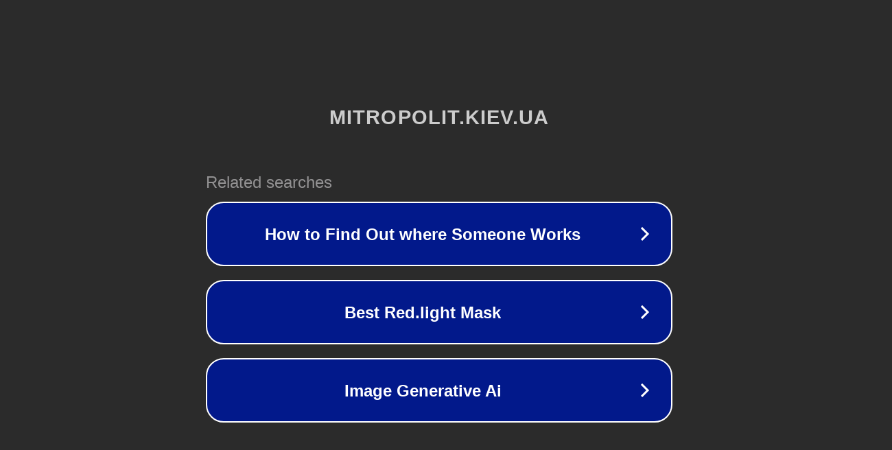

--- FILE ---
content_type: text/html; charset=utf-8
request_url: http://mitropolit.kiev.ua/index.php?option=com_content&view=article&id=661:----------2007-&catid=27:2010-10-26-14-14-54&Itemid=31
body_size: 1374
content:
<!doctype html>
<html data-adblockkey="MFwwDQYJKoZIhvcNAQEBBQADSwAwSAJBANDrp2lz7AOmADaN8tA50LsWcjLFyQFcb/P2Txc58oYOeILb3vBw7J6f4pamkAQVSQuqYsKx3YzdUHCvbVZvFUsCAwEAAQ==_ueJg0szmE4a869ZUpiIbH8LaL1Moz4pFsHfWjkgHe28iMjreZFXvJ1CMJPzewMBKIWZIbi203j5wf9beUi0Hpw==" lang="en" style="background: #2B2B2B;">
<head>
    <meta charset="utf-8">
    <meta name="viewport" content="width=device-width, initial-scale=1">
    <link rel="icon" href="[data-uri]">
    <link rel="preconnect" href="https://www.google.com" crossorigin>
</head>
<body>
<div id="target" style="opacity: 0"></div>
<script>window.park = "[base64]";</script>
<script src="/baqvuJdOZ.js"></script>
</body>
</html>
